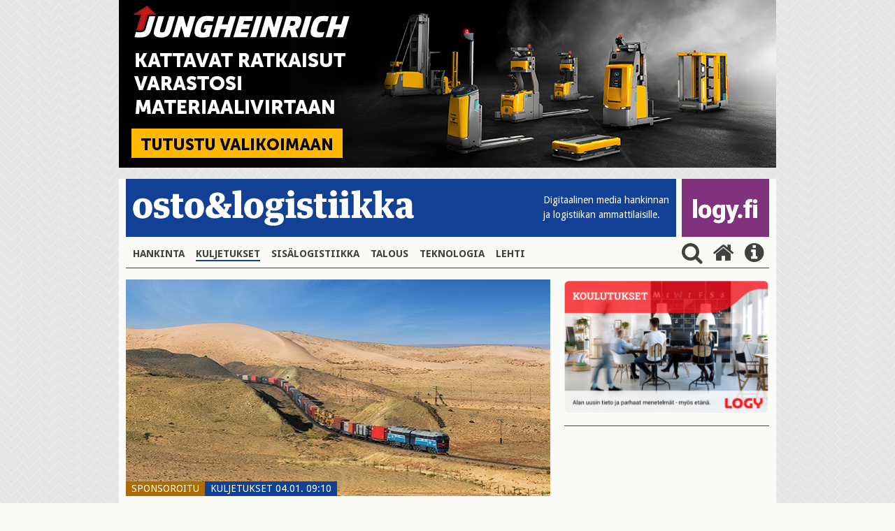

--- FILE ---
content_type: text/html; charset=UTF-8
request_url: https://www.ostologistiikka.fi/kategoriat/kuljetukset/paivittainen-saannollinen-rautatieyhteys-kiinasta-suomeen-puolan-kautta?dir=desc&es=51&tagged=kuorma-auto
body_size: 5540
content:
<!doctype html>
<html lang="fi">
	<head>
		<meta charset="utf-8">
		<meta name="viewport" content="width=device-width, initial-scale=1, shrink-to-fit=no">
		<link rel="preconnect" href="https://code.jquery.com">
<link rel="preconnect" href="https://fonts.googleapis.com">
<link rel="preconnect" href="https://code.ionicframework.com">
<link rel="preconnect" href="https://cdnjs.cloudflare.com">
<link rel="preconnect" href="https://maxcdn.bootstrapcdn.com">

		<link rel="stylesheet" href="https://www.ostologistiikka.fi/media/layout/live/css/main.css?_=1538480667">

<link href="https://fonts.googleapis.com/css?family=Anton|Droid+Sans:400,700|Droid+Serif:400,700" rel="stylesheet">
<link href="https://fonts.googleapis.com/icon?family=Material+Icons" rel="stylesheet">
<link href="https://maxcdn.bootstrapcdn.com/font-awesome/4.7.0/css/font-awesome.min.css" rel="stylesheet">
<link href="https://www.ostologistiikka.fi/media/layout/css/nav-fix.css?_=1514461323" rel="stylesheet">
		<script defer src="https://cdnjs.cloudflare.com/ajax/libs/js-cookie/2.1.4/js.cookie.min.js"></script>
<script defer src="https://www.ostologistiikka.fi/media/layout/live/js/main.js?_=001"></script>



		<title>kuorma-auto - Päivittäinen säännöllinen rautatieyhteys Kiinasta Suomeen Puolan kautta - Osto&amp;Logistiikka</title>            
		<meta name="description" content="ProStar Logistics Oy on tarjonnut vuodesta 2016 säännöllistä rautatieyhteyttä Kiinasta Puolan kautta Suomeen. Reitin rungon muodostaa Kiinan ja Saksan välinen liikenne. Konttijuna liikennöi Zhengzhoun, Hampurin ja Münchenin väliä.">

				<meta property="og:title" content="kuorma-auto - Päivittäinen säännöllinen rautatieyhteys Kiinasta Suomeen Puolan kautta - Osto&amp;Logistiikka">
		<meta property="og:type" content="article">
		<meta property="og:url" content="https://www.ostologistiikka.fi/kategoriat/kuljetukset/paivittainen-saannollinen-rautatieyhteys-kiinasta-suomeen-puolan-kautta?dir=desc&amp;es=51&amp;tagged=kuorma-auto">
		<meta property="og:description" content="ProStar Logistics Oy on tarjonnut vuodesta 2016 säännöllistä rautatieyhteyttä Kiinasta Puolan kautta Suomeen. Reitin rungon muodostaa Kiinan ja Saksan välinen liikenne. Konttijuna liikennöi Zhengzhoun, Hampurin ja Münchenin väliä.">
		
<meta name="twitter:card" content="summary_large_image">
<meta property="og:image" content="https://www.ostologistiikka.fi/media/artikkelikuvat-2019/china-express-2.jpg">
<meta name="twitter:image" content="https://www.ostologistiikka.fi/media/artikkelikuvat-2019/china-express-2.jpg">

<meta name="twitter:site" content="@LOGYry">
<meta name="twitter:title" content="Päivittäinen säännöllinen rautatieyhteys Kiinasta Suomeen Puolan kautta">
<meta name="twitter:description" content="ProStar Logistics Oy on tarjonnut vuodesta 2016 säännöllistä rautatieyhteyttä Kiinasta Puolan kautta Suomeen. Reitin rungon muodostaa Kiinan ja Saksan välinen liikenne. Konttijuna liikennöi Zhengzhoun, Hampurin ja Münchenin väliä.">		
		<link rel="apple-touch-icon" sizes="180x180" href="https://www.ostologistiikka.fi/media/layout/img/favicon/apple-touch-icon.png">
<link rel="icon" type="image/png" sizes="32x32" href="https://www.ostologistiikka.fi/media/layout/img/favicon/favicon-32x32.png">
<link rel="icon" type="image/png" sizes="16x16" href="https://www.ostologistiikka.fi/media/layout/img/favicon/favicon-16x16.png">
<link rel="manifest" href="https://www.ostologistiikka.fi/media/layout/img/favicon/manifest.json">
<link rel="mask-icon" href="https://www.ostologistiikka.fi/media/layout/img/favicon/safari-pinned-tab.svg" color="#124094">
<link rel="shortcut icon" href="https://www.ostologistiikka.fi/media/layout/img/favicon/favicon.ico">
<meta name="msapplication-config" content="/media/layout/img/favicon/browserconfig.xml">
<meta name="theme-color" content="#124094">
		<meta http-equiv="Content-Type" content="text/html; charset=UTF-8" />

		<!-- Google tag (gtag.js) -->
<script async src="https://www.googletagmanager.com/gtag/js?id=G-0B7730S0JY"></script>
<script>
  window.dataLayer = window.dataLayer || [];
  function gtag(){dataLayer.push(arguments);}
  gtag('js', new Date());

  gtag('config', 'G-0B7730S0JY');
</script>


	</head>

<body class="site" style="background-image:url('/media/layout/img/cache/tausta2-2000x1000,q=85.jpg'); background-repeat: repeat;">
		


<div class="fluid-container w-100 js-add-container mb-3 align-self-center top-ad" style="max-width:940px;">
	
	
	<a href="https://www.jungheinrich.fi/tuotteet?utm_source=osto&logistiikka.com&utm_medium=banner&utm_campaign=JH_brand_26" class="" target="_blank">
	
	<img id="js-first-add" class="w-100 js-first-add lazyload "
		 data-src="/media/mainokset/cache/osto_ja_logistiikka-jattibanneri-tuoteportfolio_940x240_26_jungheinrich-940x800.png"
		 data-srcset="/media/mainokset/cache/osto_ja_logistiikka-jattibanneri-tuoteportfolio_940x240_26_jungheinrich-365x500.png 365w, /media/mainokset/cache/osto_ja_logistiikka-jattibanneri-tuoteportfolio_940x240_26_jungheinrich-732x500.png 732w, /media/mainokset/cache/osto_ja_logistiikka-jattibanneri-tuoteportfolio_940x240_26_jungheinrich-940x800.png 940w" 
		 sizes="(max-width: 365px) 365px, (max-width: 767px) 732px, 940px"
		 alt="Päämainos" />

	<noscript>
		<img class=" w-100 img-fluid lazyload"
			 src="https://www.ostologistiikka.fi/media/mainokset/cache/osto_ja_logistiikka-jattibanneri-tuoteportfolio_940x240_26_jungheinrich-607x500.png" 
			 srcset="/media/mainokset/cache/osto_ja_logistiikka-jattibanneri-tuoteportfolio_940x240_26_jungheinrich-365x500.png 365w, /media/mainokset/cache/osto_ja_logistiikka-jattibanneri-tuoteportfolio_940x240_26_jungheinrich-732x500.png 732w, /media/mainokset/cache/osto_ja_logistiikka-jattibanneri-tuoteportfolio_940x240_26_jungheinrich-607x500.png 607w" 
			 sizes="(max-width: 400px) 365px, (max-width: 767px) 732px, 607px"
			 alt="Päämainos" />
	</noscript>

	</a>
	
	
</div>

 
	<header class="site-header">
		<div class="container px-0-md-down" style="background-color: #FAFAF7;">
			<div class="row no-gutters">
				<div class="col-12">
	<div class="d-flex justify-content-between mb-md-1 mb-3 js-header-logos">

	<div class="bg-primary justify-content-between mr-2 d-flex align-items-end font-14 col w-75 w-md-auto">
		<button class="navbar-toggler mb-md-2 pl-0 align-self-md-end align-self-center hidden-md-up" type="button" data-toggle="collapse" data-target="#mainNav" aria-controls="mainNav" aria-expanded="false" aria-label="Toggle navigation">
			<i class="fa fa-bars fa fa-bars fa-2x fa-inverse font-xs-1-5" aria-hidden="true"></i>
		</button>
		<a href="https://www.ostologistiikka.fi/" class="align-self-md-end align-self-center w-100 w-md-auto ol-logo">
			<img class="my-md-3 img-fluid w-md-100  my-3" src="https://www.ostologistiikka.fi/media/layout/img/white_logo.png" alt="osto & logistiikka">
		</a>
		<span class="text-white font-droid-sans hidden-sm-down" style="margin-bottom:21px;">
			Digitaalinen media hankinnan <br>ja logistiikan ammattilaisille.
		</span>
	</div>
	<div class="d-flex bg-info w-25 w-md-auto logy-logo" style="max-width: 125px;">
		<a href="http://www.logy.fi/etusivu" class="align-self-md-end align-self-center text-center" target="_blank" style="margin-top:3px;margin-bottom:3px;">
			<img class="img-fluid mb-0 mb-md-3 px-3 w-100" src="https://www.ostologistiikka.fi/media/layout/img/logyfitest.png" alt="logy.fi">
		</a>
	</div>
</div>

</div>
				<nav class="navbar navbar-toggleable-sm p-0 navbar-light w-100">
	
	<div class="collapse navbar-collapse p-0 mb-3 border-bottom" id="mainNav">
		<ul class="navbar-nav nav">
<li class="nav-item px-2 py-2">
	<a class="nav-link text-uppercase font-weight-bold font-droid-sans p-0 d-inline-block first level1" href="https://www.ostologistiikka.fi/kategoriat/hankinta">Hankinta</a>
</li><li class="nav-item px-2 py-2">
	<a class="nav-link text-uppercase font-weight-bold font-droid-sans p-0 d-inline-block current level1" href="https://www.ostologistiikka.fi/kategoriat/kuljetukset">Kuljetukset</a>
</li><li class="nav-item px-2 py-2">
	<a class="nav-link text-uppercase font-weight-bold font-droid-sans p-0 d-inline-block level1" href="https://www.ostologistiikka.fi/kategoriat/sisalogistiikka">Sisälogistiikka</a>
</li><li class="nav-item px-2 py-2">
	<a class="nav-link text-uppercase font-weight-bold font-droid-sans p-0 d-inline-block level1" href="https://www.ostologistiikka.fi/kategoriat/talous">Talous</a>
</li><li class="nav-item px-2 py-2">
	<a class="nav-link text-uppercase font-weight-bold font-droid-sans p-0 d-inline-block level1" href="https://www.ostologistiikka.fi/kategoriat/teknologia">Teknologia</a>
</li><li class="nav-item px-2 py-2">
	<a class="nav-link text-uppercase font-weight-bold font-droid-sans p-0 d-inline-block last level1" href="https://www.ostologistiikka.fi/kategoriat/lehti">Lehti</a>
</li></ul>
<form class="search-form js-search-form mb-3" action="https://www.ostologistiikka.fi/haku" method="get">
	<input class="search-input pr-5" name="q" placeholder="Hae" type="search" value="">
	<input type="hidden" name="dir" value="desc">
	<button type="submit" class="no-button text-info" style="right:0; bottom: 3px;"><i class="fa fa-2x fa-search m-0" aria-hidden="true"></i></button>
</form>
<button class="ml-auto align-self-center js-search-button py-3 py-md-0 no-button">
	<i class="fa fa-2x fa-search ml-2" aria-hidden="true"></i>
</button>
<a class="align-self-center py-3 py-md-0" href="https://www.ostologistiikka.fi/etusivu">
	<i class="fa fa-2x fa-home mx-2" aria-hidden="true"></i>
</a>
<a class="align-self-center py-3 py-md-0" href="http://www.logy.fi/tietoa/ostologistiikka-lehti.html" target="_blank">
	<i class="fa fa-2x fa-info-circle mx-2" aria-hidden="true"></i>
</a>
</div>
</nav>
			</div>
		</div>
	</header>

	<main class="site-main">
		<div class="container pb-4" style="background-color: #FAFAF7;">
			<div class="row">
				<div class="col-sm-7 col-md-8 remove-last-hr pb-sm-0 pb-4">
					<div class="news-article mb-3">
	
	<div class="pos-relative mb-3">
		
			
			<img class="h-100 w-100 lazyload"
					 src="https://www.ostologistiikka.fi/media/artikkelikuvat-2019/cache/china-express-2-365x500,q=85.jpg" 
					 srcset="/media/artikkelikuvat-2019/cache/china-express-2-365x500,q=85.jpg 365w, /media/artikkelikuvat-2019/cache/china-express-2-732x500,q=85.jpg 732w, /media/artikkelikuvat-2019/cache/china-express-2-606x500,q=85.jpg 606w" 
					 sizes="(max-width: 400px) 365px, (max-width: 767px) 732px, 606px"
					 alt="Päivittäinen säännöllinen rautatieyhteys Kiinasta Suomeen Puolan kautta" />
		
		<div class="pos-absolute" style="bottom:-1px; left:0;">
		<span class="text-uppercase px-2 bg-warning text-white font-droid-sans font-14 d-inline-block">Sponsoroitu</span><span class="text-uppercase px-2 bg-primary text-white font-droid-sans font-14 d-inline-block"><span class="separator">Kuljetukset</span> 04.01. 09:10</span>
		</div>
	</div>
	
	
	
  
	
	<div>
		
		<a class="bg-inverse text-white font-droid-sans font-14 mr-1 mb-2 p-1 px-2 d-inline-block" href="https://www.ostologistiikka.fi/haku?&dir=desc&es=51&tagged=China Rail Express">
			China Rail Express
		</a>
		
		<a class="bg-inverse text-white font-droid-sans font-14 mr-1 mb-2 p-1 px-2 d-inline-block" href="https://www.ostologistiikka.fi/haku?&dir=desc&es=51&tagged=ProStar Logistics Oy">
			ProStar Logistics Oy
		</a>
		
	</div>

	<h1 class="mt-2">Päivittäinen säännöllinen rautatieyhteys Kiinasta Suomeen Puolan kautta</h1>
	
	<p class="lead">ProStar Logistics Oy on tarjonnut vuodesta 2016 säännöllistä rautatieyhteyttä Kiinasta Puolan kautta Suomeen. Reitin rungon muodostaa Kiinan ja Saksan välinen liikenne. Konttijuna liikennöi Zhengzhoun, Hampurin ja Münchenin väliä.</p>
	
	<p style="font-size:15px;">04.01.2019
	
	</p>
	
	<div class="news-body">
	<p>Saksan ja Kiinan v&auml;linen liikenne muodostaa yli 80 prosenttia kaikesta uudella silkkitiell&auml; kulkevasta Kiinan ja Euroopan v&auml;lisest&auml; liikenteest&auml;. Zhengzhou International Hub on ainoa platform-operaattori, joka tarjoaa reitille p&auml;ivitt&auml;isi&auml; l&auml;ht&ouml;j&auml;. P&auml;ivitt&auml;inen s&auml;&auml;nn&ouml;llinen junayhteys takaa nopeat ja varmat toimitukset. ProStar Logistics on hoitanut edellisten kahden vuoden aikana yli 300 l&auml;hetyst&auml; Kiinan ja Suomen v&auml;lill&auml;.</p>

<p>Vuoden 2018 aikana Puolan ja Valko-Ven&auml;j&auml;n v&auml;linen raja-asema on lis&auml;nnyt kapasiteettia, mink&auml; ansiosta syksyn 2018 aikana junien l&auml;pimenoaika rajalla on nopeutunut parhaimmillaan alle kahdteen vuorokauteen. Door to Door -kuljetusaika on noin nelj&auml; viikkoa.&nbsp;</p>

<p>Aikataulu on realistinen, koska noudamme l&auml;hetykset Kiinassa kahden p&auml;iv&auml;n kuluessa tilauksesta, ja l&auml;hetys on yleens&auml; liikkeell&auml; junassa viikon kuluessa noudosta. Junarahti Zhengzhousta Varsovaan kest&auml;&auml; 14 p&auml;iv&auml;&auml; ja siirtolastaus sek&auml; maantiekuljetus Suomeen vajaan viikon. Kiinasta saapuvat l&auml;hetykset puretaan ProStar Logisticsin varastoon Vantaan Hakkilassa ja jaellaan asiakkaille Postin kotimaankuljetuksen kautta.</p>

<p>ProStar Logistics tarjoaa asiakkailleen my&ouml;s reaaliaikaisen l&auml;hetyksen seurannan. L&auml;hetyksen kulkua voi seurata reaaliajassa rahdinseurantaportaalin kautta.</p>

<p>Palvelun suurin etu muihin reitteihin verrattuna on varmuus. Junat liikenn&ouml;iv&auml;t Kiinan ja Saksan v&auml;li&auml; s&auml;&auml;nn&ouml;llisesti p&auml;ivitt&auml;in sesongista riippumatta. Meid&auml;n ei tarvitse k&auml;ytt&auml;&auml; resursseja aikataulun suunnitteluun, koska lastaamme asiakkaan l&auml;hetykset aina seuraavaan vapaaseen junaan. Ty&ouml; kuormittaa tasaisemmin kuin jos ker&auml;isimme l&auml;hetykset yhteen ja toisimme ne esimerkiksi kerran kahdessa viikossa, kuten muut Suomessa toimivat junahuolitsijat tekev&auml;t.</p>

<p>Olemme saaneet Kiinan ja Suomen v&auml;listen rautatiekuljetusten markkinoista siivun, jota pyrimme laajentamaan entist&auml;kin paremman ja joustavamman palvelun avulla.</p>

<p>ProStar Logistics on kehitt&auml;nyt back office -palvelunsa Intiaan. Intian toimisto hoitaa yhteydenpidon Kiinan rautateihin, mik&auml; on usein ty&ouml;l&auml;&auml;mp&auml;&auml; kuin mihin Suomessa on totuttu. Olemme optimoineet ty&ouml;mme niin, ett&auml; Intian toimisto hoitaa aikaa viev&auml;n kommunikoinnin Kiinaan ja Suomen toimistomme hoitaa varsinaisen asiakaspalvelun.</p>

<p>Asiakkaamme ovat olleet k&auml;yt&auml;nt&ouml;&ouml;n tyytyv&auml;isi&auml;. Tarjoamamme palvelu Puolan kautta on jatkossakin varma ja luotettava vaihtoehto muiden Kiinan ja Suomen v&auml;listen rautatiereittien ohella.</p>

<p>Annamme mielell&auml;mme lis&auml;tietoa:</p>

<ul>
	<li><strong>Elias Heikari</strong>, CEO, Eliron Logistics Ltd, Hong Kong. Tel: +852 9615 032, elias.heikari@eliron.com.hk</li>
	<li><strong>Markku Sauvala</strong>, myyntip&auml;&auml;llikk&ouml;, Oy ProStar Logistics Ltd, tel: +358 40 4862007, markku.sauvala@prostarlog.com</li>
</ul>
	</div>
	<div class="mt-5 mb-4">
		
		
		<p class="font-droid-sans font-weight-bold mb-2">AVAINSANAT</p>
		
		<a class="bg-inverse text-white font-droid-sans font-14 mr-1 mb-2 p-1 px-2 d-inline-block" href="https://www.ostologistiikka.fi/haku?&dir=desc&es=51&tagged=China Rail Express">
			China Rail Express
		</a>
		
		
		<a class="bg-inverse text-white font-droid-sans font-14 mr-1 mb-2 p-1 px-2 d-inline-block" href="https://www.ostologistiikka.fi/haku?&dir=desc&es=51&tagged=ProStar Logistics Oy">
			ProStar Logistics Oy
		</a>
		
	</div>
	<div class="some-shares">
		<p> 
			<span class="top-border font-weight-bold mr-3 font-droid-sans"> JAA</span>
			<a href="https://www.facebook.com/sharer/sharer.php?u=https://www.ostologistiikka.fi/kategoriat/kuljetukset/paivittainen-saannollinen-rautatieyhteys-kiinasta-suomeen-puolan-kautta" class="text-info" target="_blank">
				<span class="fa-stack fa-lg">
					<i class="fa fa-circle fa-stack-2x"></i>
					<i class="fa fa-facebook fa-stack-1x text-white"></i>
				</span>
			</a>
			<a href="http://twitter.com/share?&url=https://www.ostologistiikka.fi/kategoriat/kuljetukset/paivittainen-saannollinen-rautatieyhteys-kiinasta-suomeen-puolan-kautta" class="text-info" target="_blank">
				<span class="fa-stack fa-lg">
					<i class="fa fa-circle fa-stack-2x"></i>
					<i class="fa fa-twitter fa-stack-1x text-white"></i>
				</span>
			</a>
			<a href="https://www.linkedin.com/shareArticle?mini=true&url=https://www.ostologistiikka.fi/kategoriat/kuljetukset/paivittainen-saannollinen-rautatieyhteys-kiinasta-suomeen-puolan-kautta" class="text-info" target="_blank">
				<span class="fa-stack fa-lg">
					<i class="fa fa-circle fa-stack-2x"></i>
					<i class="fa fa-linkedin fa-stack-1x text-white"></i>
				</span>
			</a>
		</p>
	</div>
</div>








									</div>

				<div class="col-sm-5 col-md-4 remove-last-hr">
					
										
<a href="https://www.logy.fi/tapahtumat/koulutustapahtumat.html" target="_blank">
	
		
			<img data-ext="png" class="w-100 lazyload img-fluid"
				 data-src="/media/mainokset/cache/logy_koulutus_nelio-732x1500-365x1500.png"
				 data-srcset="/media/mainokset/cache/logy_koulutus_nelio-732x1500-365x1500.png 365w, /media/mainokset/cache/logy_koulutus_nelio-732x1500-732x1500.png 732w, /media/mainokset/cache/logy_koulutus_nelio-732x1500-607x1300.png 607w" 
				 sizes="(max-width: 400px) 365px, (max-width: 767px) 732px, 607px"
				 alt="Artikkelin nostokuva" />
			<noscript>
				<img class="w-100 lazyload img-fluid"
					 src="https://www.ostologistiikka.fi/media/mainokset/cache/logy_koulutus_nelio-732x1500-365x1500.png" 
					 srcset="/media/mainokset/cache/logy_koulutus_nelio-732x1500-365x1500.png 365w, /media/mainokset/cache/logy_koulutus_nelio-732x1500-732x1500.png 732w, /media/mainokset/cache/logy_koulutus_nelio-732x1500-607x1300.png 607w" 
					 sizes="(max-width: 400px) 365px, (max-width: 767px) 732px, 607px"
					 alt="Artikkelin nostokuva" />
			</noscript>
		
</a>
<hr>

<div>
	




</div>
<hr>
					
				</div>
			</div>
		</div>
	</main>

	<footer class="site-footer">
	<div class="bg-info text-white py-5">
		<div class="container ">
			<div class="row">
				<div class="col-md-8">
					

<a href="http://www.logy.fi" target="_blank">
<img src="https://www.ostologistiikka.fi/media/layout/img/logy.png" class="img-fluid">

</a>

					<div class="editor"><h2>ostologistiikka.fi</h2>

<table border="0" cellpadding="0" cellspacing="0">
	<tbody>
		<tr>
			<td>
			<p>&nbsp;</p>
			</td>
			<td style="width: 10px;">&nbsp;</td>
			<td>
			<p>&nbsp;</p>
			</td>
		</tr>
		<tr>
			<td>
			<p><strong>Toimitus ja juttuvinkit:</strong> Vaula Aunola</p>
			</td>
			<td>&nbsp;</td>
			<td>050 596 5426,<br />
			vaula.aunola@logy.fi</td>
		</tr>
		<tr>
			<td style="vertical-align: top;">&nbsp;</td>
			<td style="vertical-align: top;">&nbsp;</td>
			<td>&nbsp;</td>
		</tr>
		<tr>
			<td style="vertical-align: top;"><strong>Ilmoitusmyynti:</strong> Mika S&auml;il&auml;</td>
			<td style="vertical-align: top;">&nbsp;</td>
			<td>
			<p><a href="tel:+358503523277">050 352 3277</a></p>
			</td>
		</tr>
		<tr>
			<td>Suomen Osto- ja Logistiikkayhdistys LOGY ry</td>
			<td>&nbsp;</td>
			<td><a href="tel:+358443367083">044 336 7083</a></td>
		</tr>
		<tr>
			<td>Rautatiel&auml;isenkatu 6</td>
			<td>&nbsp;</td>
			<td><a href="mailto:yhdistys@logy.fi">yhdistys@logy.fi</a></td>
		</tr>
		<tr>
			<td>00520 Helsinki</td>
			<td>&nbsp;</td>
			<td>&nbsp;</td>
		</tr>
	</tbody>
</table></div>				</div>
				<div class="col-md-4">
					<div class="editor"><p class="mt-3 mt-md-0" style="margin-bottom: 4px; margin-left: 3px">Seuraa meitä </p>

<div class="pb-3 some-shares">
	<a href="https://www.facebook.com/LOGYry" target="_blank">
		<span class="fa-stack fa-lg">
			<i class="fa fa-circle fa-stack-2x"></i>
			<i class="fa fa-facebook fa-stack-1x text-info"></i>
		</span>
	</a>
	<a href="https://twitter.com/LOGYry" target="_blank">
		<span class="fa-stack fa-lg">
			<i class="fa fa-circle fa-stack-2x"></i>
			<i class="fa fa-twitter fa-stack-1x text-info"></i>
		</span>
	</a>
	<a href="https://www.linkedin.com/company/71720967" target="_blank">
		<span class="fa-stack fa-lg">
			<i class="fa fa-circle fa-stack-2x"></i>
			<i class="fa fa-linkedin fa-stack-1x text-info"></i>
		</span>
	</a>
</div></div>					<div class="editor"><p><a href="https://www.ostologistiikka.fi/kategoriat/lehti">Tilaa lehti</a></p>

<p><a href="https://www.ostologistiikka.fi/kategoriat/mediakortti">Osto&amp;Logistiikka mediakortti</a></p>

<p><a href="https://www.ostologistiikka.fi/kategoriat/media-card">Media Card&nbsp;</a></p>

<p><a href="https://app.bwz.se/logy/b/v?optin=4&amp;ucrc=4610AE4830" target="_blank">Tilaa uutiskirje</a></p></div>				</div>
			</div>
		</div>
	</div>
	<div class="container">
		<div class="row">
			<div class="container w-100-md-down">
							</div>
		</div>
	</div>
</footer>

</body>

</html>